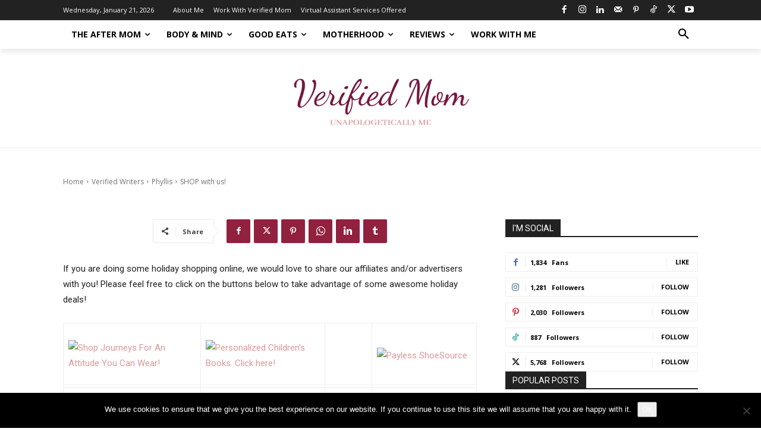

--- FILE ---
content_type: text/html; charset=utf-8
request_url: https://www.google.com/recaptcha/api2/aframe
body_size: 268
content:
<!DOCTYPE HTML><html><head><meta http-equiv="content-type" content="text/html; charset=UTF-8"></head><body><script nonce="1OqbnkJJCyzHlGOAPop7hA">/** Anti-fraud and anti-abuse applications only. See google.com/recaptcha */ try{var clients={'sodar':'https://pagead2.googlesyndication.com/pagead/sodar?'};window.addEventListener("message",function(a){try{if(a.source===window.parent){var b=JSON.parse(a.data);var c=clients[b['id']];if(c){var d=document.createElement('img');d.src=c+b['params']+'&rc='+(localStorage.getItem("rc::a")?sessionStorage.getItem("rc::b"):"");window.document.body.appendChild(d);sessionStorage.setItem("rc::e",parseInt(sessionStorage.getItem("rc::e")||0)+1);localStorage.setItem("rc::h",'1769031090445');}}}catch(b){}});window.parent.postMessage("_grecaptcha_ready", "*");}catch(b){}</script></body></html>